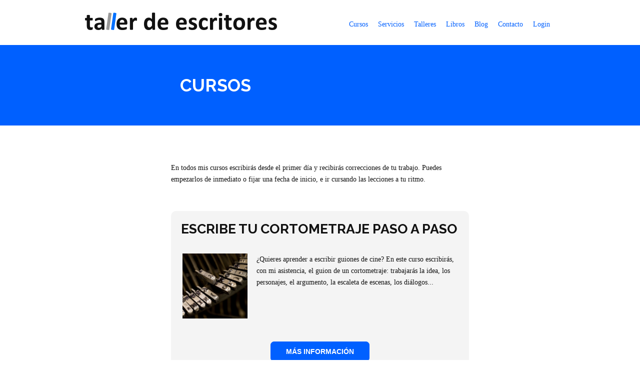

--- FILE ---
content_type: text/html; charset=iso-8859-1
request_url: https://tallerdeescritores.com/cursos?PHPSESSID=1a92a822e387906956fc6de9bc40f625
body_size: 3063
content:

<!DOCTYPE html PUBLIC "-//W3C//DTD XHTML 1.0 Transitional//EN"
  "http://www.w3.org/TR/xhtml1/DTD/xhtml1-transitional.dtd">
<html lang="es" xml:lang="es" xmlns="http://www.w3.org/1999/xhtml">
<head>
<title>Cursos</title>
<meta http-equiv="Content-Type" content="text/html; charset=ISO-8859-1" />
<meta name="title" content="Cursos online de escritura creativa impartidos por César Sánchez Ruiz: novela, guion cinematográfico, haiku, escritura creativa..." />
<meta name="description" content="Cursos online de escritura creativa a cargo de César Sánchez Ruiz: novela, guion cinematográfico, haiku, escritura creativa..." />
<meta name="theme-color" content="#000000">
<meta name="viewport" content="width=device-width, initial-scale=1.0" />
<meta property="og:image" content="https://www.tallerdeescritores.com/img/logo-square.png" />
<link rel="canonical" href="https://www.tallerdeescritores.com/cursos" />
<link rel="preconnect" href="https://fonts.googleapis.com">
<link rel="preconnect" href="https://fonts.gstatic.com" crossorigin>
<link href="https://fonts.googleapis.com/css2?family=Lato:ital,wght@0,400;0,700;1,400;1,700&display=auto" rel="stylesheet">
<link href="https://fonts.googleapis.com/css2?family=Raleway:ital,wght@0,400;0,700;1,400;1,700&display=auto" rel="stylesheet">
<link rel="shortcut icon" href="img/icon.ico" type="image/ico" />
<link rel="stylesheet" href="/css/responsive-nav.css" />
<link rel="stylesheet" href="/css/respportada.css?a=171" />
<script src="/js/responsive-nav.js"></script>
<script type="text/javascript" src="js/scripts_reduced.js"></script>
<!-- Google tag (gtag.js) -->
<script async src="https://www.googletagmanager.com/gtag/js?id=G-VYF8HTMK0L"></script>
<script>
  window.dataLayer = window.dataLayer || [];
  function gtag(){dataLayer.push(arguments);}
  gtag('js', new Date());

  gtag('config', 'G-VYF8HTMK0L');
</script>
</head>
<body>
<div id="contenedor2016">
<div id="header_up">
<div id="header_up_left">
<button id="toggle" class="closed"></button>
</div>
<div id="header_up_right">
 &#160;<span class="blanco">|</span>&#160; <a href="login" class="enlace_header" title="Login">Login</a>
</div>
</div>
<div id="header">
<div id="header_left">
<div style="margin-top:10px">
</div>
<div id="slider_a">
<a href="https://www.tallerdeescritores.com"><img src="/img/logo384x50-opt.png" title="Taller de Escritores" width="384" height="50" alt="Taller de Escritores" /></a>
</div>
<div id="slider_b">
<a href="https://www.tallerdeescritores.com"><img src="/img/logo287x39.png" title="Taller de Escritores" width="287" height="39" alt="Taller de Escritores" /></a>
</div>
</div>
<div id="header_right">
<ul><li style="display:inline;padding:14px 10px"><a href="cursos" class="enlace_header" title="Cursos">Cursos</a></li><li style="display:inline;padding:14px 10px"><a href="servicios" class="enlace_header" title="Servicios">Servicios</a></li><li style="display:inline;padding:14px 10px"><a href="talleres" class="enlace_header" title="Talleres">Talleres</a></li><li style="display:inline;padding:14px 10px"><a href="libros" class="enlace_header" title="Libros">Libros</a></li><li style="display:inline;padding:14px 10px"><a href="blog" class="enlace_header" title="Blog">Blog</a></li><li style="display:inline;padding:14px 10px"><a href="contactar" class="enlace_header" title="Contacto">Contacto</a></li><li style="display:inline;padding:14px 10px"><a href="login" class="enlace_header" title="Login">Login</a></li></ul>
</div>
</div>
<br /><div>
<nav class="nav-collapse">
<ul>
<!--<li><a class="enlace_menu_oxygen" href="https://www.tallerdeescritores.com" title="Inicio">INICIO</a></li>-->
<li><a class="enlace_menu_oxygen" href="cursos" title="Cursos">CURSOS</a></li>
<li><a class="enlace_menu_oxygen" href="servicios" title="Servicios">SERVICIOS</a></li>
<li><a class="enlace_menu_oxygen" href="talleres" title="Talleres">TALLERES</a></li>
<li><a class="enlace_menu_oxygen" href="libros" title="Libros">LIBROS</a></li>
<li><a class="enlace_menu_oxygen" href="blog" title="Blog">BLOG</a></li>
<!--<li><a class="enlace_menu_oxygen" href="nosotros" title="Contacto">QUIÉN</a></li>-->
<li><a class="enlace_menu_oxygen" href="subscripcion" onclick="document.forms['texto_subscripcion'].submit(); return false;" title="Subscripción">SUBSCRIPCIÓN</a></li>
<li><a class="enlace_menu_oxygen" href="contactar" title="Contacto">CONTACTO</a></li>
</ul>
</nav>
</div><br />
<div style="background-color:#0060ff;max-width:100%">
<div id="contenedor">
<div id="main_portada">
<br />
<br />
<h1 class="titulo_seccion">
CURSOS</h1>
<br />
<br />
</div>
</div>
</div>
<div id="contenedor">
<div id="main_portada">
<br />
<br />
<br />
<span class="texto_principal">
<form name="texto_subscripcion" action="subscripcion" method="post">
<input type="hidden" name="tipo_contenido" value="76">
En todos mis cursos escribirás desde el primer día y recibirás correcciones de tu trabajo. Puedes empezarlos de inmediato o fijar una fecha de inicio, e ir cursando las lecciones a tu ritmo.<!-- Las correcciones las recibirás en un plazo máximo de 3 días desde que hayas enviado tu ejercicio.-->
</form>
</span>
</div>
</div>
<div id="contenedor">
<div id="main">
<br />
<br />
<span class="texto_principal">
<div class="slider">
<div onclick="window.location='curso-guion';">
<!--<div class="supertitulo_slider">
CURSO DE INICIACIÓN AL GUION DE CINE</div>-->
<h2 class="titulo_slider2">
ESCRIBE TU CORTOMETRAJE PASO A PASO</h2>
</div>
<br />
<div>
<div style="float:left;margin-left:3px">
<a href="curso-guion" title="Guion de cine"><img src="img/tipos-de-maquina-de-escribir-283-283-opt" width="130" height="130" alt="Guion de cine" /></a>
</div>
<div style="margin-left:151px">
¿Quieres aprender a escribir guiones de cine? En este curso escribirás, con mi asistencia, el guion de un cortometraje: trabajarás la idea, los personajes, el argumento, la escaleta de escenas, los diálogos...</div>
<div style="clear:both"></div>
</div>
<br />
<br />
<form name="curso-guion" method="post" action="curso-guion">
<center>
<input type="submit" class="butbus3" value="MÁS INFORMACIÓN" />
</center>
</form>
<div style="margin-bottom:5px"></div>
</div>
<br />
<br />
<div class="slider">
<div onclick="window.location='curso-haiku';">
<!--<div class="supertitulo_slider">
CURSO DE INICIACIÓN AL HAIKU</div>-->
<h2 class="titulo_slider2">
EL CAMINO DEL HAIJIN</h2>
</div>
<br />
<div>
<div style="float:left;margin-left:3px">
<a href="curso-haiku" title="Haiku"><img src="img/chara-azul-300-300-opt" width="130" height="130" alt="Haiku" /></a>
</div>
<div style="margin-left:151px">
Aprende a escribir haikus clásicos y modernos. Descubre un estilo de poesía con personalidad propia y adeptos en todo el mundo. ¡Únete a los que ya recorren el camino del haijin!</div>
<div style="clear:both"></div>
</div>
<br />
<br />
<form name="curso-haiku" method="post" action="curso-haiku">
<center>
<input type="submit" class="butbus3" value="MÁS INFORMACIÓN" />
</center>
</form>
<div style="margin-bottom:5px"></div>
</div>
<br />
<br />
<div class="slider">
<div onclick="window.location='curso-novela';">
<!--<div class="supertitulo_slider">
CURSO DE NOVELA</div>-->
<h2 class="titulo_slider2">
ESCRIBE TU NOVELA SIN BLOQUEOS</h2>
</div>
<br />
<div>
<div style="float:left;margin-left:3px">
<a href="curso-novela" title="Novela"><img src="img/teclado-260" width="130" height="130" alt="Novela" /></a>
</div>
<div style="margin-left:151px">
¿Tienes pensado escribir una novela? Abórdala con garantías: aprende a caracterizar a los personajes, a usar el narrador, a diseñar el argumento, a estructurar la narración...</div>
<div style="clear:both"></div>
</div>
<br />
<br />
<form name="curso-novela" method="post" action="curso-novela">
<center>
<input type="submit" class="butbus3" value="MÁS INFORMACIÓN" />
</center>
</form>
<div style="margin-bottom:5px"></div>
</div>
<br />
<br />
<p style="margin-left:20px;margin-right:20px">
Si tienes cualquier duda, <a href="contactar" class="enlace">contacta conmigo</a>.
</p>
</span>
<br />
<br />
<br />
</div>
</div>
<div id="footer">
<br />
<br />
<span class="texto_principal">
<span class="blanco">
Taller de Escritores
<br />
Formación y servicios literarios
<br />
César Sánchez Ruiz
</span>
</span>
<br />
<br />
<a href="contactar" class="enlace_amarillo" title="Contacto">Contacto</a>
<div style="height:5px">
</div>
<br />
<a href="cursos" class="enlace_amarillo" title="Cursos">Cursos</a>
<div style="height:5px">
</div>
<a href="servicios" class="enlace_amarillo" title="Servicios">Servicios</a>
<div style="height:5px">
</div>
<a href="talleres" class="enlace_amarillo" title="Talleres">Talleres</a>
<div style="height:5px">
</div>
<a href="libros" class="enlace_amarillo" title="Libros">Libros</a>
<div style="height:5px">
</div>
<br />
<a href="blog" class="enlace_amarillo" title="Blog">Blog</a>
<div style="height:5px">
</div>
<br />
<form name="texto_subscripcion_footer" action="subscripcion" method="post">
<input type="hidden" name="tipo_contenido" value="100">
<a href="subscripcion" onclick="document.forms['texto_subscripcion_footer'].submit(); return false;" class="enlace_amarillo" title="Subscripcion">Subscríbete a mis envíos por email</a>
</form>
<div style="height:5px">
</div>
<br />
<a href="regala-una-mejor-escritura" class="enlace_amarillo" title="Regala una mejor escritura">Regala una mejor escritura</a>
<div style="height:5px">
</div>
<br />
<a href="mapa-web" class="enlace_amarillo" title="Mapa web">Mapa web</a>
<br />
<br />
<a href="aviso-legal" class="enlace_amarillo">Aviso legal</a>
<div style="height:5px">
</div>
<a href="propiedad-intelectual" class="enlace_amarillo">Propiedad intelectual</a>
<div style="height:5px">
</div>
<a href="/politica-de-privacidad" class="enlace_amarillo">Política de privacidad</a>
<div style="height:5px">
</div>
<a href="/politica-de-cookies" class="enlace_amarillo">Política de cookies</a>
<br />
<br />
<br />
</div>
<script type="text/javascript">
  var _gaq = _gaq || [];
  _gaq.push(['_setAccount', 'UA-8178024-1']);
  _gaq.push(['_trackPageview']);

  (function() {
    var ga = document.createElement('script'); ga.type = 'text/javascript'; ga.async = true;
    ga.src = ('https:' == document.location.protocol ? 'https://ssl' : 'http://www') + '.google-analytics.com/ga.js';
    var s = document.getElementsByTagName('script')[0]; s.parentNode.insertBefore(ga, s);
  })();
</script></div>
    <script>
      var navigation = responsiveNav(".nav-collapse", {
        customToggle: "#toggle"
      });
    </script>
</body>
</html>

--- FILE ---
content_type: application/javascript
request_url: https://tallerdeescritores.com/js/responsive-nav.js
body_size: 2509
content:
(function(document,window,index){"use strict";var responsiveNav=function(el,options){var computed=!!window.getComputedStyle;if(!computed){window.getComputedStyle=function(el){this.el=el;this.getPropertyValue=function(prop){var re=/(\-([a-z]){1})/g;if(prop==="float"){prop="styleFloat";}
if(re.test(prop)){prop=prop.replace(re,function(){return arguments[2].toUpperCase();});}
return el.currentStyle[prop]?el.currentStyle[prop]:null;};return this;};}
var addEvent=function(el,evt,fn,bubble){if("addEventListener"in el){try{el.addEventListener(evt,fn,bubble);}catch(e){if(typeof fn==="object"&&fn.handleEvent){el.addEventListener(evt,function(e){fn.handleEvent.call(fn,e);},bubble);}else{throw e;}}}else if("attachEvent"in el){if(typeof fn==="object"&&fn.handleEvent){el.attachEvent("on"+evt,function(){fn.handleEvent.call(fn);});}else{el.attachEvent("on"+evt,fn);}}},removeEvent=function(el,evt,fn,bubble){if("removeEventListener"in el){try{el.removeEventListener(evt,fn,bubble);}catch(e){if(typeof fn==="object"&&fn.handleEvent){el.removeEventListener(evt,function(e){fn.handleEvent.call(fn,e);},bubble);}else{throw e;}}}else if("detachEvent"in el){if(typeof fn==="object"&&fn.handleEvent){el.detachEvent("on"+evt,function(){fn.handleEvent.call(fn);});}else{el.detachEvent("on"+evt,fn);}}},getChildren=function(e){if(e.children.length<1){throw new Error("The Nav container has no containing elements");}
var children=[];for(var i=0;i<e.children.length;i++){if(e.children[i].nodeType===1){children.push(e.children[i]);}}
return children;},setAttributes=function(el,attrs){for(var key in attrs){el.setAttribute(key,attrs[key]);}},addClass=function(el,cls){if(el.className.indexOf(cls)!==0){el.className+=" "+cls;el.className=el.className.replace(/(^\s*)|(\s*$)/g,"");}},removeClass=function(el,cls){var reg=new RegExp("(\\s|^)"+cls+"(\\s|$)");el.className=el.className.replace(reg," ").replace(/(^\s*)|(\s*$)/g,"");},forEach=function(array,callback,scope){for(var i=0;i<array.length;i++){callback.call(scope,i,array[i]);}};var nav,opts,navToggle,styleElement=document.createElement("style"),htmlEl=document.documentElement,hasAnimFinished,isMobile,navOpen;var ResponsiveNav=function(el,options){var i;this.options={animate:true,transition:0,label:"Menu",insert:"before",customToggle:"",closeOnNavClick:false,openPos:"relative",navClass:"nav-collapse",navActiveClass:"js-nav-active",jsClass:"js",init:function(){},open:function(){},close:function(){}};for(i in options){this.options[i]=options[i];}
addClass(htmlEl,this.options.jsClass);this.wrapperEl=el.replace("#","");if(document.getElementById(this.wrapperEl)){this.wrapper=document.getElementById(this.wrapperEl);}else if(document.querySelector(this.wrapperEl)){this.wrapper=document.querySelector(this.wrapperEl);}else{throw new Error("The nav element you are trying to select doesn't exist");}
this.wrapper.inner=getChildren(this.wrapper);opts=this.options;nav=this.wrapper;this._init(this);};ResponsiveNav.prototype={destroy:function(){this._removeStyles();removeClass(nav,"closed");removeClass(nav,"opened");removeClass(nav,opts.navClass);removeClass(nav,opts.navClass+"-"+this.index);removeClass(htmlEl,opts.navActiveClass);nav.removeAttribute("style");nav.removeAttribute("aria-hidden");removeEvent(window,"resize",this,false);removeEvent(window,"focus",this,false);removeEvent(document.body,"touchmove",this,false);removeEvent(navToggle,"touchstart",this,false);removeEvent(navToggle,"touchend",this,false);removeEvent(navToggle,"mouseup",this,false);removeEvent(navToggle,"keyup",this,false);removeEvent(navToggle,"click",this,false);if(!opts.customToggle){navToggle.parentNode.removeChild(navToggle);}else{navToggle.removeAttribute("aria-hidden");}},toggle:function(){if(hasAnimFinished===true){if(!navOpen){this.open();}else{this.close();}}},open:function(){if(!navOpen){removeClass(nav,"closed");addClass(nav,"opened");addClass(htmlEl,opts.navActiveClass);addClass(navToggle,"active");nav.style.position=opts.openPos;setAttributes(nav,{"aria-hidden":"false"});navOpen=true;opts.open();}},close:function(){if(navOpen){addClass(nav,"closed");removeClass(nav,"opened");removeClass(htmlEl,opts.navActiveClass);removeClass(navToggle,"active");setAttributes(nav,{"aria-hidden":"true"});if(opts.animate){hasAnimFinished=false;setTimeout(function(){nav.style.position="absolute";hasAnimFinished=true;},opts.transition+10);}else{nav.style.position="absolute";}
navOpen=false;opts.close();}},resize:function(){if(window.getComputedStyle(navToggle,null).getPropertyValue("display")!=="none"){isMobile=true;setAttributes(navToggle,{"aria-hidden":"false"});if(nav.className.match(/(^|\s)closed(\s|$)/)){setAttributes(nav,{"aria-hidden":"true"});nav.style.position="absolute";}
this._createStyles();this._calcHeight();}else{isMobile=false;setAttributes(navToggle,{"aria-hidden":"true"});setAttributes(nav,{"aria-hidden":"false"});nav.style.position=opts.openPos;this._removeStyles();}},handleEvent:function(e){var evt=e||window.event;switch(evt.type){case"touchstart":this._onTouchStart(evt);break;case"touchmove":this._onTouchMove(evt);break;case"touchend":case"mouseup":this._onTouchEnd(evt);break;case"click":this._preventDefault(evt);break;case"keyup":this._onKeyUp(evt);break;case"focus":case"resize":this.resize(evt);break;}},_init:function(){this.index=index++;addClass(nav,opts.navClass);addClass(nav,opts.navClass+"-"+this.index);addClass(nav,"closed");hasAnimFinished=true;navOpen=false;this._closeOnNavClick();this._createToggle();this._transitions();this.resize();var self=this;setTimeout(function(){self.resize();},20);addEvent(window,"resize",this,false);addEvent(window,"focus",this,false);addEvent(document.body,"touchmove",this,false);addEvent(navToggle,"touchstart",this,false);addEvent(navToggle,"touchend",this,false);addEvent(navToggle,"mouseup",this,false);addEvent(navToggle,"keyup",this,false);addEvent(navToggle,"click",this,false);opts.init();},_createStyles:function(){if(!styleElement.parentNode){styleElement.type="text/css";document.getElementsByTagName("head")[0].appendChild(styleElement);}},_removeStyles:function(){if(styleElement.parentNode){styleElement.parentNode.removeChild(styleElement);}},_createToggle:function(){if(!opts.customToggle){var toggle=document.createElement("a");toggle.innerHTML=opts.label;setAttributes(toggle,{"href":"#","class":"nav-toggle"});if(opts.insert==="after"){nav.parentNode.insertBefore(toggle,nav.nextSibling);}else{nav.parentNode.insertBefore(toggle,nav);}
navToggle=toggle;}else{var toggleEl=opts.customToggle.replace("#","");if(document.getElementById(toggleEl)){navToggle=document.getElementById(toggleEl);}else if(document.querySelector(toggleEl)){navToggle=document.querySelector(toggleEl);}else{throw new Error("The custom nav toggle you are trying to select doesn't exist");}}},_closeOnNavClick:function(){if(opts.closeOnNavClick){var links=nav.getElementsByTagName("a"),self=this;forEach(links,function(i,el){addEvent(links[i],"click",function(){if(isMobile){self.toggle();}},false);});}},_preventDefault:function(e){if(e.preventDefault){if(e.stopImmediatePropagation){e.stopImmediatePropagation();}
e.preventDefault();e.stopPropagation();return false;}else{e.returnValue=false;}},_onTouchStart:function(e){if(!Event.prototype.stopImmediatePropagation){this._preventDefault(e);}
this.startX=e.touches[0].clientX;this.startY=e.touches[0].clientY;this.touchHasMoved=false;removeEvent(navToggle,"mouseup",this,false);},_onTouchMove:function(e){if(Math.abs(e.touches[0].clientX-this.startX)>10||Math.abs(e.touches[0].clientY-this.startY)>10){this.touchHasMoved=true;}},_onTouchEnd:function(e){this._preventDefault(e);if(!isMobile){return;}
if(!this.touchHasMoved){if(e.type==="touchend"){this.toggle();return;}else{var evt=e||window.event;if(!(evt.which===3||evt.button===2)){this.toggle();}}}},_onKeyUp:function(e){var evt=e||window.event;if(evt.keyCode===13){this.toggle();}},_transitions:function(){if(opts.animate){var objStyle=nav.style,transition="max-height "+opts.transition+"ms";objStyle.WebkitTransition=objStyle.MozTransition=objStyle.OTransition=objStyle.transition=transition;}},_calcHeight:function(){var savedHeight=0;for(var i=0;i<nav.inner.length;i++){savedHeight+=nav.inner[i].offsetHeight;}
var innerStyles="."+opts.jsClass+" ."+opts.navClass+"-"+this.index+".opened{max-height:"+savedHeight+"px !important} ."+opts.jsClass+" ."+opts.navClass+"-"+this.index+".opened.dropdown-active {max-height:9999px !important}";if(styleElement.styleSheet){styleElement.styleSheet.cssText=innerStyles;}else{styleElement.innerHTML=innerStyles;}
innerStyles="";}};return new ResponsiveNav(el,options);};if(typeof module!=="undefined"&&module.exports){module.exports=responsiveNav;}else{window.responsiveNav=responsiveNav;}}(document,window,0));

--- FILE ---
content_type: application/javascript
request_url: https://tallerdeescritores.com/js/scripts_reduced.js
body_size: 2669
content:
function MM_findObj(n,d)
{var p,i,x;if(!d)
d=document;if((p=n.indexOf("?"))>0&&parent.frames.length)
{d=parent.frames[n.substring(p+1)].document;n=n.substring(0,p);}
if(!(x=d[n])&&d.all)
x=d.all[n];for(i=0;!x&&i<d.forms.length;i++)
x=d.forms[i][n];for(i=0;!x&&d.layers&&i<d.layers.length;i++)
x=MM_findObj(n,d.layers[i].document);if(!x&&document.getElementById)
x=document.getElementById(n);return x;}
function MM_swapImgRestore()
{var i,x,a=document.MM_sr;for(i=0;a&&i<a.length&&(x=a[i])&&x.oSrc;i++)
x.src=x.oSrc;}
function MM_preloadImages()
{var d=document;if(d.images)
{if(!d.MM_p)
d.MM_p=new Array();var i,j=d.MM_p.length,a=MM_preloadImages.arguments;for(i=0;i<a.length;i++)
if(a[i].indexOf("#")!=0)
{d.MM_p[j]=new Image;d.MM_p[j++].src=a[i];}}}
function MM_swapImage()
{var i,j=0,x,a=MM_swapImage.arguments;document.MM_sr=new Array;for(i=0;i<(a.length-2);i+=3)
if((x=MM_findObj(a[i]))!=null)
{document.MM_sr[j++]=x;if(!x.oSrc)
x.oSrc=x.src;x.src=a[i+2];}}
function AddData(Tabla,Dato){Tabla[Tabla.length]=Dato}
function RemoveData(Tabla,index){for(i=index;i<Tabla.length;i++){Tabla[i]=Tabla[i+1]}
Tabla.length=Tabla.length-1}
function ChangeData(Tabla,index,Dato){Tabla[index]=Dato}
function SetChecked(gender)
{var f=document.forms['FrmSubmit']
if(gender=="male"){if(f.male.value=='X'){f.male.value=''}else{f.male.value='X'
f.female.value=''}}else{if(f.female.value=='X'){f.female.value=''}else{f.female.value='X'
f.male.value=''}}}
function CreateListBox(Name,ListaLabel,ListaVal,Preselect,OnChg,filas,selmultiple,estilo)
{Fil=""
if(filas>0)Fil="SIZE="+filas
Mul=""
if(selmultiple>0)Mul=" MULTIPLE"
document.write('<SELECT NAME='+Name+' VALUE="" '+Fil+' ONCHANGE="'+OnChg+'(this)"'+Mul+' style="'+estilo+'">')
if(ListaLabel!=0){for(i=0;i<ListaVal.length;i++){Sel=""
if(ListaVal[i]==Preselect)Sel=" SELECTED"
document.write('<OPTION value="'+ListaVal[i]+'"'+Sel+'>'+ListaLabel[i]+'</OPTION>')}}
document.write('</SELECT>')}
function AddNewOption(listbox_destino,texto,valor,defaultSel,sel)
{var isNew=true
if(listbox_destino.length>0)
{for(i=0;i<listbox_destino.length;i++)
{if(listbox_destino.options[i].value==valor)
{isNew=false
break}}}
if(isNew)
{newoption=new Option(texto,valor,defaultSel,sel)
listbox_destino.options[listbox_destino.length]=newoption}
else
{listbox_destino.options[i].selected=true}}
function DeleteOption(obj_listbox)
{seleccionados=new Array()
for(i=0;i<obj_listbox.length;i++)
{if(obj_listbox.options[i].selected)
AddData(seleccionados,obj_listbox.options[i].value)}
for(i=0;i<obj_listbox.length;i++)
{for(x=0;x<seleccionados.length;x++)
{if(obj_listbox.options[i].value==seleccionados[x])
obj_listbox.options[i]=null}}}
function QuitarSeleccion(obj_listbox)
{for(i=0;i<obj_listbox.length;i++)
{obj_listbox.options[i].selected=false}}
var msg_status=""
function scroll_status(seed)
{var out=" "
var c=1
lg=msg_status.length+5
if(150<seed)
{seed--;var cmd="scroll_status("+seed+")"
timerTwo=window.setTimeout(cmd,50)}
else
{if(seed<=lg&&0<seed)
{for(c=0;c<seed;c++)
{out+=" "}
out+=msg_status
seed--
var cmd="scroll_status("+seed+")"
window.status=out
timerTwo=window.setTimeout(cmd,50)}
else
{if(seed<=0)
{if(-seed<msg_status.length)
{out+=msg_status.substring(-seed,msg_status.length)
seed--
var cmd="scroll_status("+seed+")"
window.status=out
timerTwo=window.setTimeout(cmd,50)}
else
{window.status=" "
timerTwo=window.setTimeout("scroll_status(lg)",50)}}}}}
function NuevaVentana(url,target,w,h,t,l,tb,sb,r,d,mb,s)
{params="width="+w+",height="+h+",top="+t+",left="+l+",toolbar="+tb+",scrollbars="+sb+",resizable="+r+",menubar="+mb+",status="+s;var v=window.open(url,target,params);v.focus()}
function caracterRaro(cadena){caracteres=new Array();caracteres[0]="%"
caracteres[1]="?"
caracteres[2]=","
caracteres[3]="'"
caracteres[4]="*"
caracteres[5]="#"
caracteres[6]="$"
caracteres[7]="@"
caracteres[8]="!"
caracteres[9]="\\"
caracteres[10]="\""
caracteres[11]="^"
caracteres[12]=":"
caracteres[13]=";"
caracteres[14]="/"
caracteres[15]="&"
caracteres[16]="<"
caracteres[17]=">"
caracteres[18]="["
caracteres[19]="]"
caracteres[20]="{"
caracteres[21]="}"
caracteres[22]="á"
caracteres[23]="é"
caracteres[24]="í"
caracteres[25]="ó"
caracteres[26]="ú"
caracteres[27]="Á"
caracteres[28]="É"
caracteres[29]="Í"
caracteres[30]="Ó"
caracteres[31]="Ú"
caracteres[32]="ñ"
caracteres[33]="Ñ"
for(i=0;i<cadena.length;i++){for(j=0;j<caracteres.length;j++){if(cadena.charAt(i)==caracteres[j])return true}}
return false}
function caracterProhibido(cadena){caracteres=new Array();caracteres[0]="%"
caracteres[1]="?"
caracteres[2]="'"
caracteres[3]="$"
caracteres[4]="!"
caracteres[5]="\\"
caracteres[6]="\""
caracteres[7]="^"
caracteres[8]=":"
caracteres[9]=";"
caracteres[10]="/"
caracteres[11]="<"
caracteres[12]=">"
caracteres[13]="["
caracteres[14]="]"
caracteres[15]="{"
caracteres[16]="}"
for(i=0;i<cadena.length;i++){for(j=0;j<caracteres.length;j++){if(cadena.charAt(i)==caracteres[j])return true}}
return false}
function emailCheck(emailStr)
{if(emailStr=="")
return true
var emailPat=/^(.+)@(.+)$/
var specialChars="\\(\\)<>@,;:\\\\\\\"\\.\\[\\]"
var validChars="\[^\\s"+specialChars+"\]"
var quotedUser="(\"[^\"]*\")"
var ipDomainPat=/^\[(\d{1,3})\.(\d{1,3})\.(\d{1,3})\.(\d{1,3})\]$/
var atom=validChars+'+'
var word="("+atom+"|"+quotedUser+")"
var userPat=new RegExp("^"+word+"(\\."+word+")*$")
var domainPat=new RegExp("^"+atom+"(\\."+atom+")*$")
var matchArray=emailStr.match(emailPat)
if(matchArray==null){mailvalido=1;return false}
var user=matchArray[1]
var domain=matchArray[2]
if(user.match(userPat)==null){mailvalido=1;return false}
var IPArray=domain.match(ipDomainPat)
if(IPArray!=null){for(var i=1;i<=4;i++){if(IPArray[i]>255){mailvalido=1;return false}}
return true}
var domainArray=domain.match(domainPat)
if(domainArray==null){mailvalido=1;return false}
var atomPat=new RegExp(atom,"g")
var domArr=domain.match(atomPat)
var len=domArr.length
if(domArr[domArr.length-1].length<2||domArr[domArr.length-1].length>3){mailvalido=1;return false}
if(len<2){var errStr="no email"
mailvalido=1;return false}
return true;}
function spamCheck(messageStr){var messagePat=/http|href/
var matchArray=messageStr.match(messagePat)
if(matchArray==null){return true}
return false;}
function amplia()
{if(self.outerWidth)
{if((self.screen.width*80/100>self.outerWidth)||(self.screen.height*70/100>self.outerHeight))
{window.moveTo(0,0)
window.resizeTo(screen.availWidth,screen.availHeight)}}
else if(document.body)
{if((self.screen.width*80/100>document.body.clientWidth)||(self.screen.height*70/100>document.body.clientHeight))
{window.moveTo(0,0)
window.resizeTo(screen.availWidth,screen.availHeight)}}}
function GetXmlHttpObject()
{var xmlHttp=null
try
{xmlHttp=new XMLHttpRequest()}
catch(e)
{try
{xmlHttp=new ActiveXObject("Msxml2.XMLHTTP")}
catch(e)
{xmlHttp=new ActiveXObject("Microsoft.XMLHTTP")}}
return xmlHttp}
function CargarPagina(pagina_requerida,id_contenedor)
{if(pagina_requerida.readyState==4&&(pagina_requerida.status==200||window.location.href.indexOf("http")==-1))
{try
{document.getElementById(id_contenedor).innerHTML=pagina_requerida.responseText}
catch(e)
{var wrappingDiv=document.createElement('div')
wrappingDiv.innerHTML=pagina_requerida.responseText
document.getElementById(id_contenedor).appendChild(wrappingDiv)}}}
function Llamada_GET(url,id_contenedor)
{var sep="&";if(url.substr(url.length-4)==".php")
sep="?"
var date=new Date()
var url_send=url+sep+"tmst="+date.valueOf()
var pagina=GetXmlHttpObject()
pagina.onreadystatechange=function()
{CargarPagina(pagina,id_contenedor)}
pagina.open('GET',url_send,true)
pagina.send(null)}
function Llamada_POST(url,parametros,id_contenedor)
{var pagina=GetXmlHttpObject()
pagina.onreadystatechange=function()
{CargarPagina(pagina,id_contenedor)}
pagina.open('POST',url,true)
pagina.setRequestHeader("Content-type","application/x-www-form-urlencoded")
pagina.setRequestHeader("Content-length",parametros.length)
pagina.setRequestHeader("Connection","close")
pagina.send(parametros)}
function textLimit(field,maxlen)
{if(field.value.length>maxlen)
field.value=field.value.substring(0,maxlen)}